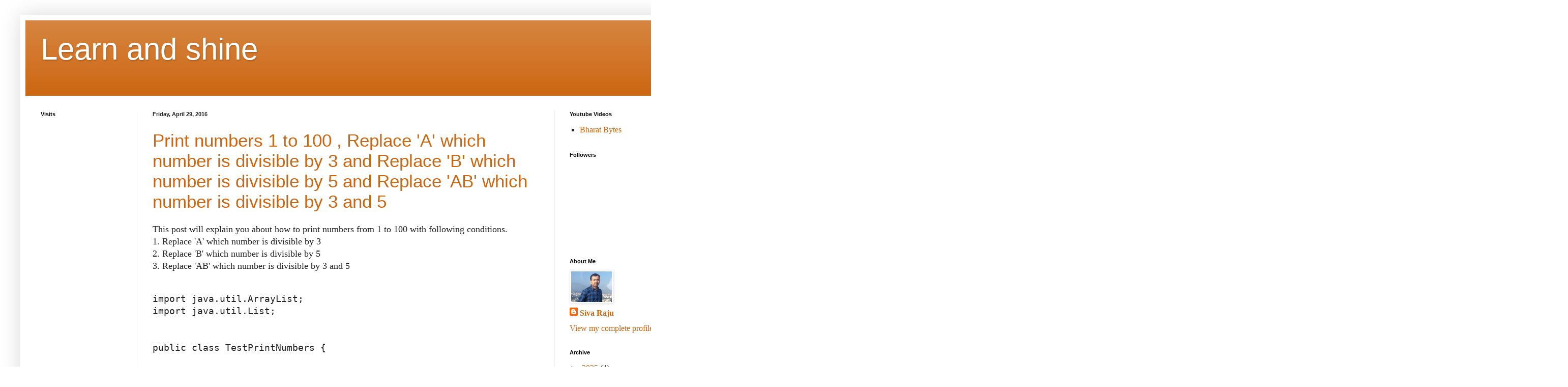

--- FILE ---
content_type: text/html; charset=utf-8
request_url: https://www.google.com/recaptcha/api2/aframe
body_size: 267
content:
<!DOCTYPE HTML><html><head><meta http-equiv="content-type" content="text/html; charset=UTF-8"></head><body><script nonce="07VTJ0vCfQKfy-q6hAOc6A">/** Anti-fraud and anti-abuse applications only. See google.com/recaptcha */ try{var clients={'sodar':'https://pagead2.googlesyndication.com/pagead/sodar?'};window.addEventListener("message",function(a){try{if(a.source===window.parent){var b=JSON.parse(a.data);var c=clients[b['id']];if(c){var d=document.createElement('img');d.src=c+b['params']+'&rc='+(localStorage.getItem("rc::a")?sessionStorage.getItem("rc::b"):"");window.document.body.appendChild(d);sessionStorage.setItem("rc::e",parseInt(sessionStorage.getItem("rc::e")||0)+1);localStorage.setItem("rc::h",'1768929071275');}}}catch(b){}});window.parent.postMessage("_grecaptcha_ready", "*");}catch(b){}</script></body></html>